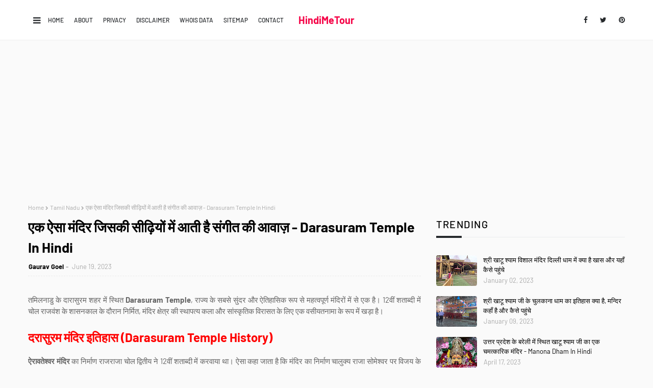

--- FILE ---
content_type: text/html; charset=utf-8
request_url: https://www.google.com/recaptcha/api2/aframe
body_size: 249
content:
<!DOCTYPE HTML><html><head><meta http-equiv="content-type" content="text/html; charset=UTF-8"></head><body><script nonce="nC9pVpUF4ckbGiX2XigSQg">/** Anti-fraud and anti-abuse applications only. See google.com/recaptcha */ try{var clients={'sodar':'https://pagead2.googlesyndication.com/pagead/sodar?'};window.addEventListener("message",function(a){try{if(a.source===window.parent){var b=JSON.parse(a.data);var c=clients[b['id']];if(c){var d=document.createElement('img');d.src=c+b['params']+'&rc='+(localStorage.getItem("rc::a")?sessionStorage.getItem("rc::b"):"");window.document.body.appendChild(d);sessionStorage.setItem("rc::e",parseInt(sessionStorage.getItem("rc::e")||0)+1);localStorage.setItem("rc::h",'1769848242111');}}}catch(b){}});window.parent.postMessage("_grecaptcha_ready", "*");}catch(b){}</script></body></html>